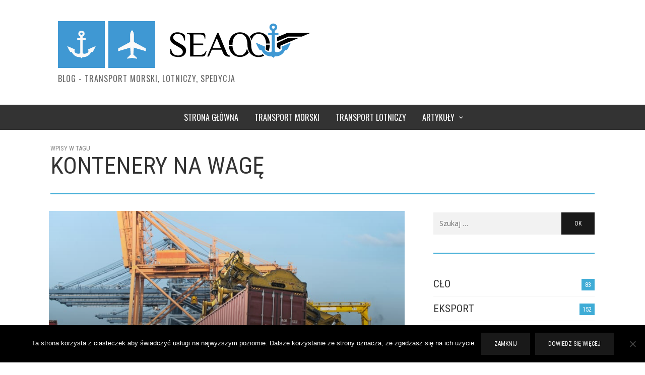

--- FILE ---
content_type: text/html; charset=UTF-8
request_url: https://www.seaoo.com/blog/tag/kontenery-na-wage/
body_size: 14195
content:
<!DOCTYPE html>
<html class="no-js"  itemscope itemtype="https://schema.org/CollectionPage"  lang="pl-PL">
	<head>
		<!-- Site Meta -->

<meta charset="UTF-8">

<link rel="pingback" href="https://www.seaoo.com/blog/xmlrpc.php">

<meta name="viewport" content="width=device-width,initial-scale=1.0,user-scalable=yes">

<!-- End Site Meta -->		
		<meta name='robots' content='index, follow, max-image-preview:large, max-snippet:-1, max-video-preview:-1' />
	<style>img:is([sizes="auto" i], [sizes^="auto," i]) { contain-intrinsic-size: 3000px 1500px }</style>
	
	<!-- This site is optimized with the Yoast SEO plugin v26.5 - https://yoast.com/wordpress/plugins/seo/ -->
	<title>Tag - kontenery na wagę - ✅ Seaoo.com | Blog</title>
	<meta name="description" content="Tag - kontenery na wagę - ✅ Seaoo.com | Blog" />
	<link rel="canonical" href="https://www.seaoo.com/blog/tag/kontenery-na-wage/" />
	<meta property="og:locale" content="pl_PL" />
	<meta property="og:type" content="article" />
	<meta property="og:title" content="Tag - kontenery na wagę - ✅ Seaoo.com | Blog" />
	<meta property="og:description" content="Tag - kontenery na wagę - ✅ Seaoo.com | Blog" />
	<meta property="og:url" content="https://www.seaoo.com/blog/tag/kontenery-na-wage/" />
	<meta property="og:site_name" content="✅ Seaoo.com | Blog" />
	<meta name="twitter:card" content="summary_large_image" />
	<meta name="twitter:site" content="@seaoocom" />
	<script type="application/ld+json" class="yoast-schema-graph">{"@context":"https://schema.org","@graph":[{"@type":"CollectionPage","@id":"https://www.seaoo.com/blog/tag/kontenery-na-wage/","url":"https://www.seaoo.com/blog/tag/kontenery-na-wage/","name":"Tag - kontenery na wagę - ✅ Seaoo.com | Blog","isPartOf":{"@id":"https://www.seaoo.com/blog/#website"},"primaryImageOfPage":{"@id":"https://www.seaoo.com/blog/tag/kontenery-na-wage/#primaryimage"},"image":{"@id":"https://www.seaoo.com/blog/tag/kontenery-na-wage/#primaryimage"},"thumbnailUrl":"https://www.seaoo.com/blog/wp-content/uploads/2016/06/blog_857.jpg","description":"Tag - kontenery na wagę - ✅ Seaoo.com | Blog","breadcrumb":{"@id":"https://www.seaoo.com/blog/tag/kontenery-na-wage/#breadcrumb"},"inLanguage":"pl-PL"},{"@type":"ImageObject","inLanguage":"pl-PL","@id":"https://www.seaoo.com/blog/tag/kontenery-na-wage/#primaryimage","url":"https://www.seaoo.com/blog/wp-content/uploads/2016/06/blog_857.jpg","contentUrl":"https://www.seaoo.com/blog/wp-content/uploads/2016/06/blog_857.jpg","width":800,"height":600,"caption":"Kontenery na wagę"},{"@type":"BreadcrumbList","@id":"https://www.seaoo.com/blog/tag/kontenery-na-wage/#breadcrumb","itemListElement":[{"@type":"ListItem","position":1,"name":"Strona główna","item":"https://www.seaoo.com/blog/"},{"@type":"ListItem","position":2,"name":"kontenery na wagę"}]},{"@type":"WebSite","@id":"https://www.seaoo.com/blog/#website","url":"https://www.seaoo.com/blog/","name":"Seaoo.com | Blog","description":"Blog - Transport morski, lotniczy, spedycja","potentialAction":[{"@type":"SearchAction","target":{"@type":"EntryPoint","urlTemplate":"https://www.seaoo.com/blog/?s={search_term_string}"},"query-input":{"@type":"PropertyValueSpecification","valueRequired":true,"valueName":"search_term_string"}}],"inLanguage":"pl-PL"}]}</script>
	<!-- / Yoast SEO plugin. -->



<script>
dataLayer = [[]];
</script>
<!-- Google Tag Manager -->
<script>(function(w,d,s,l,i){w[l]=w[l]||[];w[l].push({'gtm.start':
new Date().getTime(),event:'gtm.js'});var f=d.getElementsByTagName(s)[0],
j=d.createElement(s),dl=l!='dataLayer'?'&l='+l:'';j.async=true;j.src=
'https://www.googletagmanager.com/gtm.js?id='+i+dl;f.parentNode.insertBefore(j,f);
})(window,document,'script','dataLayer','GTM-M3BBFSW');</script>
<!-- End Google Tag Manager --><link rel='dns-prefetch' href='//www.seaoo.com' />
<link rel='dns-prefetch' href='//fonts.googleapis.com' />
<link rel="alternate" type="application/rss+xml" title="✅  Seaoo.com | Blog &raquo; Kanał z wpisami" href="https://www.seaoo.com/blog/feed/" />
<link rel="alternate" type="application/rss+xml" title="✅  Seaoo.com | Blog &raquo; Kanał z komentarzami" href="https://www.seaoo.com/blog/comments/feed/" />
<link rel="alternate" type="application/rss+xml" title="✅  Seaoo.com | Blog &raquo; Kanał z wpisami otagowanymi jako kontenery na wagę" href="https://www.seaoo.com/blog/tag/kontenery-na-wage/feed/" />
<script type="text/javascript">
/* <![CDATA[ */
window._wpemojiSettings = {"baseUrl":"https:\/\/s.w.org\/images\/core\/emoji\/16.0.1\/72x72\/","ext":".png","svgUrl":"https:\/\/s.w.org\/images\/core\/emoji\/16.0.1\/svg\/","svgExt":".svg","source":{"concatemoji":"https:\/\/www.seaoo.com\/blog\/wp-includes\/js\/wp-emoji-release.min.js?ver=6.8.3"}};
/*! This file is auto-generated */
!function(s,n){var o,i,e;function c(e){try{var t={supportTests:e,timestamp:(new Date).valueOf()};sessionStorage.setItem(o,JSON.stringify(t))}catch(e){}}function p(e,t,n){e.clearRect(0,0,e.canvas.width,e.canvas.height),e.fillText(t,0,0);var t=new Uint32Array(e.getImageData(0,0,e.canvas.width,e.canvas.height).data),a=(e.clearRect(0,0,e.canvas.width,e.canvas.height),e.fillText(n,0,0),new Uint32Array(e.getImageData(0,0,e.canvas.width,e.canvas.height).data));return t.every(function(e,t){return e===a[t]})}function u(e,t){e.clearRect(0,0,e.canvas.width,e.canvas.height),e.fillText(t,0,0);for(var n=e.getImageData(16,16,1,1),a=0;a<n.data.length;a++)if(0!==n.data[a])return!1;return!0}function f(e,t,n,a){switch(t){case"flag":return n(e,"\ud83c\udff3\ufe0f\u200d\u26a7\ufe0f","\ud83c\udff3\ufe0f\u200b\u26a7\ufe0f")?!1:!n(e,"\ud83c\udde8\ud83c\uddf6","\ud83c\udde8\u200b\ud83c\uddf6")&&!n(e,"\ud83c\udff4\udb40\udc67\udb40\udc62\udb40\udc65\udb40\udc6e\udb40\udc67\udb40\udc7f","\ud83c\udff4\u200b\udb40\udc67\u200b\udb40\udc62\u200b\udb40\udc65\u200b\udb40\udc6e\u200b\udb40\udc67\u200b\udb40\udc7f");case"emoji":return!a(e,"\ud83e\udedf")}return!1}function g(e,t,n,a){var r="undefined"!=typeof WorkerGlobalScope&&self instanceof WorkerGlobalScope?new OffscreenCanvas(300,150):s.createElement("canvas"),o=r.getContext("2d",{willReadFrequently:!0}),i=(o.textBaseline="top",o.font="600 32px Arial",{});return e.forEach(function(e){i[e]=t(o,e,n,a)}),i}function t(e){var t=s.createElement("script");t.src=e,t.defer=!0,s.head.appendChild(t)}"undefined"!=typeof Promise&&(o="wpEmojiSettingsSupports",i=["flag","emoji"],n.supports={everything:!0,everythingExceptFlag:!0},e=new Promise(function(e){s.addEventListener("DOMContentLoaded",e,{once:!0})}),new Promise(function(t){var n=function(){try{var e=JSON.parse(sessionStorage.getItem(o));if("object"==typeof e&&"number"==typeof e.timestamp&&(new Date).valueOf()<e.timestamp+604800&&"object"==typeof e.supportTests)return e.supportTests}catch(e){}return null}();if(!n){if("undefined"!=typeof Worker&&"undefined"!=typeof OffscreenCanvas&&"undefined"!=typeof URL&&URL.createObjectURL&&"undefined"!=typeof Blob)try{var e="postMessage("+g.toString()+"("+[JSON.stringify(i),f.toString(),p.toString(),u.toString()].join(",")+"));",a=new Blob([e],{type:"text/javascript"}),r=new Worker(URL.createObjectURL(a),{name:"wpTestEmojiSupports"});return void(r.onmessage=function(e){c(n=e.data),r.terminate(),t(n)})}catch(e){}c(n=g(i,f,p,u))}t(n)}).then(function(e){for(var t in e)n.supports[t]=e[t],n.supports.everything=n.supports.everything&&n.supports[t],"flag"!==t&&(n.supports.everythingExceptFlag=n.supports.everythingExceptFlag&&n.supports[t]);n.supports.everythingExceptFlag=n.supports.everythingExceptFlag&&!n.supports.flag,n.DOMReady=!1,n.readyCallback=function(){n.DOMReady=!0}}).then(function(){return e}).then(function(){var e;n.supports.everything||(n.readyCallback(),(e=n.source||{}).concatemoji?t(e.concatemoji):e.wpemoji&&e.twemoji&&(t(e.twemoji),t(e.wpemoji)))}))}((window,document),window._wpemojiSettings);
/* ]]> */
</script>
<link rel='stylesheet' id='sgr_main-css' href='https://www.seaoo.com/blog/wp-content/plugins/simple-google-recaptcha/sgr.css?ver=1598602581' type='text/css' media='all' />
<style id='wp-emoji-styles-inline-css' type='text/css'>

	img.wp-smiley, img.emoji {
		display: inline !important;
		border: none !important;
		box-shadow: none !important;
		height: 1em !important;
		width: 1em !important;
		margin: 0 0.07em !important;
		vertical-align: -0.1em !important;
		background: none !important;
		padding: 0 !important;
	}
</style>
<link rel='stylesheet' id='wp-block-library-css' href='https://www.seaoo.com/blog/wp-includes/css/dist/block-library/style.min.css?ver=6.8.3' type='text/css' media='all' />
<style id='classic-theme-styles-inline-css' type='text/css'>
/*! This file is auto-generated */
.wp-block-button__link{color:#fff;background-color:#32373c;border-radius:9999px;box-shadow:none;text-decoration:none;padding:calc(.667em + 2px) calc(1.333em + 2px);font-size:1.125em}.wp-block-file__button{background:#32373c;color:#fff;text-decoration:none}
</style>
<style id='global-styles-inline-css' type='text/css'>
:root{--wp--preset--aspect-ratio--square: 1;--wp--preset--aspect-ratio--4-3: 4/3;--wp--preset--aspect-ratio--3-4: 3/4;--wp--preset--aspect-ratio--3-2: 3/2;--wp--preset--aspect-ratio--2-3: 2/3;--wp--preset--aspect-ratio--16-9: 16/9;--wp--preset--aspect-ratio--9-16: 9/16;--wp--preset--color--black: #000000;--wp--preset--color--cyan-bluish-gray: #abb8c3;--wp--preset--color--white: #ffffff;--wp--preset--color--pale-pink: #f78da7;--wp--preset--color--vivid-red: #cf2e2e;--wp--preset--color--luminous-vivid-orange: #ff6900;--wp--preset--color--luminous-vivid-amber: #fcb900;--wp--preset--color--light-green-cyan: #7bdcb5;--wp--preset--color--vivid-green-cyan: #00d084;--wp--preset--color--pale-cyan-blue: #8ed1fc;--wp--preset--color--vivid-cyan-blue: #0693e3;--wp--preset--color--vivid-purple: #9b51e0;--wp--preset--gradient--vivid-cyan-blue-to-vivid-purple: linear-gradient(135deg,rgba(6,147,227,1) 0%,rgb(155,81,224) 100%);--wp--preset--gradient--light-green-cyan-to-vivid-green-cyan: linear-gradient(135deg,rgb(122,220,180) 0%,rgb(0,208,130) 100%);--wp--preset--gradient--luminous-vivid-amber-to-luminous-vivid-orange: linear-gradient(135deg,rgba(252,185,0,1) 0%,rgba(255,105,0,1) 100%);--wp--preset--gradient--luminous-vivid-orange-to-vivid-red: linear-gradient(135deg,rgba(255,105,0,1) 0%,rgb(207,46,46) 100%);--wp--preset--gradient--very-light-gray-to-cyan-bluish-gray: linear-gradient(135deg,rgb(238,238,238) 0%,rgb(169,184,195) 100%);--wp--preset--gradient--cool-to-warm-spectrum: linear-gradient(135deg,rgb(74,234,220) 0%,rgb(151,120,209) 20%,rgb(207,42,186) 40%,rgb(238,44,130) 60%,rgb(251,105,98) 80%,rgb(254,248,76) 100%);--wp--preset--gradient--blush-light-purple: linear-gradient(135deg,rgb(255,206,236) 0%,rgb(152,150,240) 100%);--wp--preset--gradient--blush-bordeaux: linear-gradient(135deg,rgb(254,205,165) 0%,rgb(254,45,45) 50%,rgb(107,0,62) 100%);--wp--preset--gradient--luminous-dusk: linear-gradient(135deg,rgb(255,203,112) 0%,rgb(199,81,192) 50%,rgb(65,88,208) 100%);--wp--preset--gradient--pale-ocean: linear-gradient(135deg,rgb(255,245,203) 0%,rgb(182,227,212) 50%,rgb(51,167,181) 100%);--wp--preset--gradient--electric-grass: linear-gradient(135deg,rgb(202,248,128) 0%,rgb(113,206,126) 100%);--wp--preset--gradient--midnight: linear-gradient(135deg,rgb(2,3,129) 0%,rgb(40,116,252) 100%);--wp--preset--font-size--small: 13px;--wp--preset--font-size--medium: 20px;--wp--preset--font-size--large: 36px;--wp--preset--font-size--x-large: 42px;--wp--preset--spacing--20: 0.44rem;--wp--preset--spacing--30: 0.67rem;--wp--preset--spacing--40: 1rem;--wp--preset--spacing--50: 1.5rem;--wp--preset--spacing--60: 2.25rem;--wp--preset--spacing--70: 3.38rem;--wp--preset--spacing--80: 5.06rem;--wp--preset--shadow--natural: 6px 6px 9px rgba(0, 0, 0, 0.2);--wp--preset--shadow--deep: 12px 12px 50px rgba(0, 0, 0, 0.4);--wp--preset--shadow--sharp: 6px 6px 0px rgba(0, 0, 0, 0.2);--wp--preset--shadow--outlined: 6px 6px 0px -3px rgba(255, 255, 255, 1), 6px 6px rgba(0, 0, 0, 1);--wp--preset--shadow--crisp: 6px 6px 0px rgba(0, 0, 0, 1);}:where(.is-layout-flex){gap: 0.5em;}:where(.is-layout-grid){gap: 0.5em;}body .is-layout-flex{display: flex;}.is-layout-flex{flex-wrap: wrap;align-items: center;}.is-layout-flex > :is(*, div){margin: 0;}body .is-layout-grid{display: grid;}.is-layout-grid > :is(*, div){margin: 0;}:where(.wp-block-columns.is-layout-flex){gap: 2em;}:where(.wp-block-columns.is-layout-grid){gap: 2em;}:where(.wp-block-post-template.is-layout-flex){gap: 1.25em;}:where(.wp-block-post-template.is-layout-grid){gap: 1.25em;}.has-black-color{color: var(--wp--preset--color--black) !important;}.has-cyan-bluish-gray-color{color: var(--wp--preset--color--cyan-bluish-gray) !important;}.has-white-color{color: var(--wp--preset--color--white) !important;}.has-pale-pink-color{color: var(--wp--preset--color--pale-pink) !important;}.has-vivid-red-color{color: var(--wp--preset--color--vivid-red) !important;}.has-luminous-vivid-orange-color{color: var(--wp--preset--color--luminous-vivid-orange) !important;}.has-luminous-vivid-amber-color{color: var(--wp--preset--color--luminous-vivid-amber) !important;}.has-light-green-cyan-color{color: var(--wp--preset--color--light-green-cyan) !important;}.has-vivid-green-cyan-color{color: var(--wp--preset--color--vivid-green-cyan) !important;}.has-pale-cyan-blue-color{color: var(--wp--preset--color--pale-cyan-blue) !important;}.has-vivid-cyan-blue-color{color: var(--wp--preset--color--vivid-cyan-blue) !important;}.has-vivid-purple-color{color: var(--wp--preset--color--vivid-purple) !important;}.has-black-background-color{background-color: var(--wp--preset--color--black) !important;}.has-cyan-bluish-gray-background-color{background-color: var(--wp--preset--color--cyan-bluish-gray) !important;}.has-white-background-color{background-color: var(--wp--preset--color--white) !important;}.has-pale-pink-background-color{background-color: var(--wp--preset--color--pale-pink) !important;}.has-vivid-red-background-color{background-color: var(--wp--preset--color--vivid-red) !important;}.has-luminous-vivid-orange-background-color{background-color: var(--wp--preset--color--luminous-vivid-orange) !important;}.has-luminous-vivid-amber-background-color{background-color: var(--wp--preset--color--luminous-vivid-amber) !important;}.has-light-green-cyan-background-color{background-color: var(--wp--preset--color--light-green-cyan) !important;}.has-vivid-green-cyan-background-color{background-color: var(--wp--preset--color--vivid-green-cyan) !important;}.has-pale-cyan-blue-background-color{background-color: var(--wp--preset--color--pale-cyan-blue) !important;}.has-vivid-cyan-blue-background-color{background-color: var(--wp--preset--color--vivid-cyan-blue) !important;}.has-vivid-purple-background-color{background-color: var(--wp--preset--color--vivid-purple) !important;}.has-black-border-color{border-color: var(--wp--preset--color--black) !important;}.has-cyan-bluish-gray-border-color{border-color: var(--wp--preset--color--cyan-bluish-gray) !important;}.has-white-border-color{border-color: var(--wp--preset--color--white) !important;}.has-pale-pink-border-color{border-color: var(--wp--preset--color--pale-pink) !important;}.has-vivid-red-border-color{border-color: var(--wp--preset--color--vivid-red) !important;}.has-luminous-vivid-orange-border-color{border-color: var(--wp--preset--color--luminous-vivid-orange) !important;}.has-luminous-vivid-amber-border-color{border-color: var(--wp--preset--color--luminous-vivid-amber) !important;}.has-light-green-cyan-border-color{border-color: var(--wp--preset--color--light-green-cyan) !important;}.has-vivid-green-cyan-border-color{border-color: var(--wp--preset--color--vivid-green-cyan) !important;}.has-pale-cyan-blue-border-color{border-color: var(--wp--preset--color--pale-cyan-blue) !important;}.has-vivid-cyan-blue-border-color{border-color: var(--wp--preset--color--vivid-cyan-blue) !important;}.has-vivid-purple-border-color{border-color: var(--wp--preset--color--vivid-purple) !important;}.has-vivid-cyan-blue-to-vivid-purple-gradient-background{background: var(--wp--preset--gradient--vivid-cyan-blue-to-vivid-purple) !important;}.has-light-green-cyan-to-vivid-green-cyan-gradient-background{background: var(--wp--preset--gradient--light-green-cyan-to-vivid-green-cyan) !important;}.has-luminous-vivid-amber-to-luminous-vivid-orange-gradient-background{background: var(--wp--preset--gradient--luminous-vivid-amber-to-luminous-vivid-orange) !important;}.has-luminous-vivid-orange-to-vivid-red-gradient-background{background: var(--wp--preset--gradient--luminous-vivid-orange-to-vivid-red) !important;}.has-very-light-gray-to-cyan-bluish-gray-gradient-background{background: var(--wp--preset--gradient--very-light-gray-to-cyan-bluish-gray) !important;}.has-cool-to-warm-spectrum-gradient-background{background: var(--wp--preset--gradient--cool-to-warm-spectrum) !important;}.has-blush-light-purple-gradient-background{background: var(--wp--preset--gradient--blush-light-purple) !important;}.has-blush-bordeaux-gradient-background{background: var(--wp--preset--gradient--blush-bordeaux) !important;}.has-luminous-dusk-gradient-background{background: var(--wp--preset--gradient--luminous-dusk) !important;}.has-pale-ocean-gradient-background{background: var(--wp--preset--gradient--pale-ocean) !important;}.has-electric-grass-gradient-background{background: var(--wp--preset--gradient--electric-grass) !important;}.has-midnight-gradient-background{background: var(--wp--preset--gradient--midnight) !important;}.has-small-font-size{font-size: var(--wp--preset--font-size--small) !important;}.has-medium-font-size{font-size: var(--wp--preset--font-size--medium) !important;}.has-large-font-size{font-size: var(--wp--preset--font-size--large) !important;}.has-x-large-font-size{font-size: var(--wp--preset--font-size--x-large) !important;}
:where(.wp-block-post-template.is-layout-flex){gap: 1.25em;}:where(.wp-block-post-template.is-layout-grid){gap: 1.25em;}
:where(.wp-block-columns.is-layout-flex){gap: 2em;}:where(.wp-block-columns.is-layout-grid){gap: 2em;}
:root :where(.wp-block-pullquote){font-size: 1.5em;line-height: 1.6;}
</style>
<link rel='stylesheet' id='bbp-default-css' href='https://www.seaoo.com/blog/wp-content/plugins/bbpress/templates/default/css/bbpress.min.css?ver=2.6.14' type='text/css' media='all' />
<link rel='stylesheet' id='cookie-notice-front-css' href='https://www.seaoo.com/blog/wp-content/plugins/cookie-notice/css/front.min.css?ver=2.5.10' type='text/css' media='all' />
<link rel='stylesheet' id='ppress-frontend-css' href='https://www.seaoo.com/blog/wp-content/plugins/wp-user-avatar/assets/css/frontend.min.css?ver=4.16.7' type='text/css' media='all' />
<link rel='stylesheet' id='ppress-flatpickr-css' href='https://www.seaoo.com/blog/wp-content/plugins/wp-user-avatar/assets/flatpickr/flatpickr.min.css?ver=4.16.7' type='text/css' media='all' />
<link rel='stylesheet' id='ppress-select2-css' href='https://www.seaoo.com/blog/wp-content/plugins/wp-user-avatar/assets/select2/select2.min.css?ver=6.8.3' type='text/css' media='all' />
<link rel='stylesheet' id='hashone-parent-style-css' href='https://www.seaoo.com/blog/wp-content/themes/presso-child/style.css?ver=6.8.3' type='text/css' media='all' />
<link rel='stylesheet' id='social-icon-css' href='https://www.seaoo.com/blog/wp-content/themes/presso/font-icons/social-icons/css/zocial.css?ver=6.8.3' type='text/css' media='all' />
<link rel='stylesheet' id='entypo-icon-css' href='https://www.seaoo.com/blog/wp-content/themes/presso/font-icons/entypo/css/entypo.css?ver=6.8.3' type='text/css' media='all' />
<link rel='stylesheet' id='awesome-icon-css' href='https://www.seaoo.com/blog/wp-content/themes/presso/font-icons/awesome/css/awesome.css?ver=6.8.3' type='text/css' media='all' />
<link rel='stylesheet' id='slick-css' href='https://www.seaoo.com/blog/wp-content/themes/presso/js/slick/slick.css?ver=6.8.3' type='text/css' media='all' />
<link rel='stylesheet' id='slick-theme-css' href='https://www.seaoo.com/blog/wp-content/themes/presso/js/slick/slick-theme.css?ver=6.8.3' type='text/css' media='all' />
<link rel='stylesheet' id='presso-css-theme-css' href='https://www.seaoo.com/blog/wp-content/themes/presso/style.css?ver=3.3.5' type='text/css' media='all' />
<style id='presso-css-theme-inline-css' type='text/css'>

		/* Color */
		.vw-hamburger-icon, .vw-hamburger-icon::before, .vw-hamburger-icon::after {
			background-color: #191919;
		}

		.vw-menu-main .main-menu-link span:before {
			background-color: #ffffff;
		}



		/* Header Font Family */

		.vw-title-area__post-meta,
		.vw-header-font-family,
		.vw-about-author__tagline,
		#wp-calendar thead,
		#wp-calendar tfoot,
		.vw-menu-main .sub-menu-link > span,
		.vw-menu-top,
		.vw-post-box__meta,
		.vw-pagination,
		.vw-page-links,
		.vw-categories,
		.vw-post-meta,
		.vw-category-list__count,
		nav.woocommerce-pagination {
			font-family: Roboto Condensed;
		}

		
		.button, input[type="button"], input[type="reset"], input[type="submit"], .vw-button,
		.woocommerce a.button, .woocommerce button.button, .woocommerce input.button, .woocommerce #respond input#submit,
		.woocommerce-page a.button, .woocommerce-page button.button, .woocommerce-page input.button, .woocommerce-page #respond input#submit,
		.widget_tag_cloud a,
		.vw-tagline,
		.vw-review__item-title,
		.vw-review__total,
		.vw-super-title,
		.vw-social-counter__count,
		.vw-tab-title,
		.wc-tabs {
			font-family: Roboto Condensed;
			font-weight: ;
						font-style: ;
						letter-spacing: 0px;
			text-transform: uppercase;
		}


		/* Font size */
		@media (min-width: 992px) {
			.vw-about-author__name,
			.vw-related-posts__title,
			.vw-our-picks-posts__title,
			.vw-post-comments-title,
			.vw-comments-title {
		        font-size: 36px;
		    }
		}



		/* Border */
		body hr,
		body .widget + .widget,
		body .vw-main-post:not(:last-child), body .vw-about-author:not(:last-child), body .vw-related-posts:not(:last-child), body .vw-our-picks-posts:not(:last-child), body .vw-post-navigation:not(:last-child), body .vw-comments-area:not(:last-child), body .vw-post-footer-section-custom:not(:last-child) {
			border-color: #3facd6;
			border-width: 2px;

					}

		body .vw-pagination,
		body .vwspc-section-post-box:not(:first-child) .vwspc-section-content > :first-child, body .vwspc-section-post-box-sidebar:not(:first-child) .vwspc-section-content > :first-child, body .vwspc-section-2-sidebars-section .widget:first-child, body .vwspc-section-3-sidebars-section .widget:first-child, body .vwspc-section-custom-section:not(:first-child) .vwspc-section-content > :first-child, body .vwspc-section:not(:first-child) body .vwspc-section-sidebar .widget:first-child {
			border-color: #3facd6;
			border-width: 2px;

					}

		/* Mobile Logo */
		@media (max-width: 767px) {
			div.vw-header__logo {
				padding-top: 25px;
				padding-bottom: 25px;
				padding-left: 0;
				padding-right: 0;
			}
		}

		/* Accent */

		.vw-post-content a {
		  color: #3facd6;
		}

		/* Accent - Auto generated */
		.vw-footer-sidebar .widget-title, .vw-menu-mobile .menu-link:hover, .vw-404-box__hero-title, .vw-accordion .ui-state-hover span, .vw-404-text {
  color: #3facd6; }

.vw-post-content th, .vw-comment__content th, .no-touch button:hover, .no-touch input[type="button"]:hover, .no-touch input[type="reset"]:hover, .no-touch input[type="submit"]:hover, .no-touch .woocommerce a.button:hover, .no-touch .woocommerce button.button:hover, .no-touch .woocommerce input.button:hover, .no-touch .woocommerce #respond input#submit:hover, .no-touch .woocommerce-page a.button:hover, .no-touch .woocommerce-page button.button:hover, .no-touch .woocommerce-page input.button:hover, .no-touch .woocommerce-page #respond input#submit:hover, .no-touch .vw-button:hover, .vw-button--accent, .no-touch .vw-button--outline.vw-button:hover, .vw-top-bar .vw-social-icon:hover, .vw-title-area__nav-button:hover, .vw-menu-top .menu-item:hover, .vw-menu-main .menu-item:hover, .vw-menu-top .main-menu-link:hover, .vw-menu-main .main-menu-link:hover, .vw-pagination__links .page-numbers.current, .vw-post-box--block-d .vw-post-views, .vw-post-box--slide-1:hover .vw-post-box__read-more, .vw-categories a, .vw-page-links > span:not(:first-child), .vw-scroll-to-top, .vw-content-slider .slick-prev, .vw-content-slider .slick-next, .vw-dropcap-circle, .vw-dropcap-box, .vw-review--points .vw-review__item-score-bar, .vw-review--percentage .vw-review__item-score-bar, .vw-review-summary, .sk-folding-cube .sk-cube:before, #wp-calendar tbody td:hover, .widget_product_tag_cloud .tagcloud a:hover, .widget_tag_cloud .tagcloud a:hover, .vw-category-list__count, .widget #sb_instagram .sbi_follow_btn a {
  background-color: #3facd6; }
.vw-footer-sidebar .widget-title, .vw-menu-mobile .menu-link:hover, .vw-404-box__hero-title, .vw-accordion .ui-state-hover span, .vw-404-text {
		color: #3facd6; }

		.vw-post-content th, .vw-comment__content th, .no-touch button:hover, .no-touch input[type="button"]:hover, .no-touch input[type="reset"]:hover, .no-touch input[type="submit"]:hover, .no-touch .woocommerce a.button:hover, .no-touch .woocommerce button.button:hover, .no-touch .woocommerce input.button:hover, .no-touch .woocommerce #respond input#submit:hover, .no-touch .woocommerce-page a.button:hover, .no-touch .woocommerce-page button.button:hover, .no-touch .woocommerce-page input.button:hover, .no-touch .woocommerce-page #respond input#submit:hover, .no-touch .vw-button:hover, .vw-button--accent, .no-touch .vw-button--outline.vw-button:hover, .vw-top-bar .vw-social-icon:hover, .vw-title-area__nav-button:hover, .vw-menu-top .menu-item:hover, .vw-menu-main .menu-item:hover, .vw-menu-top .main-menu-link:hover, .vw-menu-main .main-menu-link:hover, .vw-pagination__links .page-numbers.current, .vw-post-box--block-d .vw-post-views, .vw-post-box--slide-1:hover .vw-post-box__read-more, .vw-categories a, .vw-page-links > span:not(:first-child), .vw-scroll-to-top, .vw-content-slider .slick-prev, .vw-content-slider .slick-next, .vw-dropcap-circle, .vw-dropcap-box, .vw-review--points .vw-review__item-score-bar, .vw-review--percentage .vw-review__item-score-bar, .vw-review-summary, .sk-folding-cube .sk-cube:before, #wp-calendar tbody td:hover, .widget_product_tag_cloud .tagcloud a:hover, .widget_tag_cloud .tagcloud a:hover, .vw-category-list__count, .widget #sb_instagram .sbi_follow_btn a {
		background-color: #3facd6; }

		
		
</style>
<link rel='stylesheet' id='presso-child-theme-css' href='https://www.seaoo.com/blog/wp-content/themes/presso-child/style.css?ver=3.3.5' type='text/css' media='all' />
<link rel='stylesheet' id='redux-google-fonts-presso_options-css' href='https://fonts.googleapis.com/css?family=Roboto+Condensed%3A300%2C400%2C700%2C300italic%2C400italic%2C700italic%7COpen+Sans%3A300%2C400%2C600%2C700%2C800%2C300italic%2C400italic%2C600italic%2C700italic%2C800italic%7COswald%3A200%2C300%2C400%2C500%2C600%2C700&#038;subset=latin-ext&#038;ver=1557833731' type='text/css' media='all' />
<script type="text/javascript" id="sgr_main-js-extra">
/* <![CDATA[ */
var sgr_main = {"sgr_site_key":"6LekHDUUAAAAAJuHMCcJyzVvpmhTpjPMcL2vUwHu"};
/* ]]> */
</script>
<script type="text/javascript" src="https://www.seaoo.com/blog/wp-content/plugins/simple-google-recaptcha/sgr.js?ver=1598602581" id="sgr_main-js"></script>
<script type="text/javascript" id="cookie-notice-front-js-before">
/* <![CDATA[ */
var cnArgs = {"ajaxUrl":"https:\/\/www.seaoo.com\/blog\/wp-admin\/admin-ajax.php","nonce":"fbe6c8b04f","hideEffect":"fade","position":"bottom","onScroll":false,"onScrollOffset":100,"onClick":false,"cookieName":"cookie_notice_accepted","cookieTime":31536000,"cookieTimeRejected":2592000,"globalCookie":false,"redirection":false,"cache":true,"revokeCookies":false,"revokeCookiesOpt":"automatic"};
/* ]]> */
</script>
<script type="text/javascript" src="https://www.seaoo.com/blog/wp-content/plugins/cookie-notice/js/front.min.js?ver=2.5.10" id="cookie-notice-front-js"></script>
<script type="text/javascript" src="https://www.seaoo.com/blog/wp-includes/js/jquery/jquery.min.js?ver=3.7.1" id="jquery-core-js"></script>
<script type="text/javascript" src="https://www.seaoo.com/blog/wp-includes/js/jquery/jquery-migrate.min.js?ver=3.4.1" id="jquery-migrate-js"></script>
<script type="text/javascript" src="https://www.seaoo.com/blog/wp-content/plugins/wp-user-avatar/assets/flatpickr/flatpickr.min.js?ver=4.16.7" id="ppress-flatpickr-js"></script>
<script type="text/javascript" src="https://www.seaoo.com/blog/wp-content/plugins/wp-user-avatar/assets/select2/select2.min.js?ver=4.16.7" id="ppress-select2-js"></script>
<link rel="https://api.w.org/" href="https://www.seaoo.com/blog/wp-json/" /><link rel="alternate" title="JSON" type="application/json" href="https://www.seaoo.com/blog/wp-json/wp/v2/tags/1951" /><link rel="EditURI" type="application/rsd+xml" title="RSD" href="https://www.seaoo.com/blog/xmlrpc.php?rsd" />
<meta name="generator" content="WordPress 6.8.3" />
<link rel="alternate" hreflang="en" href="https://www.seaoo.com/blog/tag/kontenery-na-wage/" />
<link rel="alternate" hreflang="x-default" href="https://www.seaoo.com/blog/tag/kontenery-na-wage/" />		<style id="vw-custom-font" type="text/css">
						
					</style>
		<style type="text/css" title="dynamic-css" class="options-output">.vw-content-area{background-color:#ffffff;}h1, h2, h3, h4, h5, h6, .vw-header-font,#wp-calendar caption,.vw-accordion-header-text,.vw-review-item-title,.vw-previous-link-page, .vw-next-link-page,.vw-quote,blockquote,.vw-comment__author,.widget_shopping_cart_content .mini_cart_item a:nth-child(2),.vw-post-content .vw-post-box__link{font-family:"Roboto Condensed";text-transform:uppercase;letter-spacing:0px;font-weight:normal;font-style:normal;color:#333;}h1{font-size:36px;}h2{font-size:30px;}h3{font-size:24px;}h4{font-size:18px;}h5{font-size:14px;}h6{font-size:12px;}body,cite,.vw-quote-cite{font-family:"Open Sans";font-weight:400;font-style:normal;color:#666;font-size:14px;}.vw-top-bar{font-family:Oswald;letter-spacing:0px;font-weight:400;font-style:normal;font-size:17px;}.widget-title{font-family:Oswald;letter-spacing:1px;font-weight:400;font-style:normal;color:#333;font-size:33px;}body .vwspc-section-title{font-family:Oswald;letter-spacing:1px;font-weight:400;font-style:normal;color:#333;font-size:33px;}.vw-super-title{font-size:13px;}.vw-post-box .vw-post-box__meta{font-size:11px;}.vw-categories{font-size:11px;}.vw-header__logo{padding-top:42px;padding-right:30px;padding-bottom:42px;padding-left:15px;}.vw-site-header__floating{padding-top:11px;padding-bottom:11px;}.vw-header{background:#ffffff;}.vw-header,.vw-header .vw-instant-search i{color:#191919;}.vw-top-bar{background:#333333;}.vw-top-bar{color:#eeeeee;}.vw-menu-main .main-menu-link{font-family:Oswald;text-transform:uppercase;letter-spacing:0px;font-weight:400;font-style:normal;font-size:16px;}.vw-menu-main{background:#333333;}.vw-menu-main .main-menu-link{color:#ffffff;}.vw-menu-main .sub-menu-link{color:#2d2d2d;}.vw-menu-main .sub-menu-wrapper{background:#f7f7f7;}.vw-footer{background-color:#191919;}.vw-footer h1,.vw-footer h2,.vw-footer h3,.vw-footer h4,.vw-footer h5,.vw-footer h6{color:#ffffff;}.vw-footer .widget-title{color:#3facd6;}.vw-footer{color:#9a9a9a;}.vw-bottom-bar{background:#111111;}.vw-bottom-bar{color:#f7f7f7;}</style>	</head>
	<body id="site-top" class="archive tag tag-kontenery-na-wage tag-1951 wp-theme-presso wp-child-theme-presso-child cookies-not-set vw-site--full-width vw-enable-sticky-sidebar vw-disable-inview">

		<div class="vw-site">
			<div class="vw-header-area">
				
				<!-- Site Header : Left Aligned Logo -->
<header class="vw-header vw-header--left"  itemscope itemtype="https://schema.org/WPHeader" >
	
		<div class="vw-header__inner">

			<div class="vw-header__main-container vw-bar container">

				<div class="vw-header__logo vw-bar__placeholder vw-bar__placeholder--left">
					
					
<!-- Logo -->
<div class="vw-logo"  itemscope itemtype="https://schema.org/Organization" >
	
	<a class="vw-logo__link" href="https://www.seaoo.com/blog/"  itemprop="url" >

									<img class="vw-logo__mobile_image" src="https://www.seaoo.com/blog/wp-content/uploads/2019/04/new_blog_seaoo.png" srcset="https://www.seaoo.com/blog/wp-content/uploads/2019/04/new_blog_seaoo.png 2x" width="501" height="93" alt="✅  Seaoo.com | Blog"  itemprop="mobile_logo" >
			
			<img class="vw-logo__image" src="https://www.seaoo.com/blog/wp-content/uploads/2019/04/new_blog_seaoo.png" srcset="https://www.seaoo.com/blog/wp-content/uploads/2019/04/new_blog_seaoo.png 2x" width="501" height="93" alt="✅  Seaoo.com | Blog"  itemprop="logo" >

		
					<p class="vw-logo__tagline"  itemprop="description" >Blog - Transport morski, lotniczy, spedycja</p>
		
	</a>

</div>
<!-- End Logo -->
					<div class="vw-mobile-nav-button">
	<button class="hamburger hamburger--spin" type="button">
		<span class="hamburger-box">
			<span class="hamburger-inner"></span>
		</span>
	</button>
</div>					
				</div>


				
			</div>

			<div class="vw-header__main-menu vw-sticky-menu">
				<!-- Main Menu -->
<nav class="vw-menu-main"  itemscope itemtype="https://schema.org/SiteNavigationElement" >

	<ul id="menu-menu-1" class="vw-menu vw-menu-type-mega"><li id="menu-item-160" class="menu-item menu-item-type-custom menu-item-object-custom menu-item-160 menu-item-depth-0 main-menu-item vw-mega-item vw-mega-item--default"><a href="/blog" class=" menu-link main-menu-link"><span>Strona główna</span></a></li>
<li id="menu-item-170" class="menu-item menu-item-type-custom menu-item-object-custom menu-item-170 menu-item-depth-0 main-menu-item vw-mega-item vw-mega-item--default"><a href="/" class=" menu-link main-menu-link"><span>Transport morski</span></a></li>
<li id="menu-item-1756" class="menu-item menu-item-type-custom menu-item-object-custom menu-item-1756 menu-item-depth-0 main-menu-item vw-mega-item vw-mega-item--default"><a href="https://www.airoo.com" class=" menu-link main-menu-link"><span>Transport lotniczy</span></a></li>
<li id="menu-item-1782" class="menu-item menu-item-type-custom menu-item-object-custom menu-item-has-children menu-item-1782 menu-item-depth-0 main-menu-item vw-mega-item vw-mega-item--default"><a class=" menu-link main-menu-link"><span>Artykuły</span></a><div class="sub-menu-wrapper">
<ul class="sub-menu">
	<li id="menu-item-1791" class="menu-item menu-item-type-taxonomy menu-item-object-category menu-item-1791 menu-item-depth-1 sub-menu-item"><a href="https://www.seaoo.com/blog/transport-lotniczy/" class=" menu-link sub-menu-link"><span>Transport lotniczy</span></a></li>
	<li id="menu-item-1784" class="menu-item menu-item-type-taxonomy menu-item-object-category menu-item-1784 menu-item-depth-1 sub-menu-item"><a href="https://www.seaoo.com/blog/handel-zagraniczny/" class=" menu-link sub-menu-link"><span>Handel zagraniczny</span></a></li>
	<li id="menu-item-1785" class="menu-item menu-item-type-taxonomy menu-item-object-category menu-item-1785 menu-item-depth-1 sub-menu-item"><a href="https://www.seaoo.com/blog/import/" class=" menu-link sub-menu-link"><span>Import</span></a></li>
	<li id="menu-item-1786" class="menu-item menu-item-type-taxonomy menu-item-object-category menu-item-1786 menu-item-depth-1 sub-menu-item"><a href="https://www.seaoo.com/blog/incoterms/" class=" menu-link sub-menu-link"><span>Incoterms</span></a></li>
	<li id="menu-item-1787" class="menu-item menu-item-type-taxonomy menu-item-object-category menu-item-1787 menu-item-depth-1 sub-menu-item"><a href="https://www.seaoo.com/blog/porty-na-swiecie/" class=" menu-link sub-menu-link"><span>Porty morskie</span></a></li>
	<li id="menu-item-1788" class="menu-item menu-item-type-taxonomy menu-item-object-category menu-item-1788 menu-item-depth-1 sub-menu-item"><a href="https://www.seaoo.com/blog/slownik-spedytora/" class=" menu-link sub-menu-link"><span>Słownik spedytora</span></a></li>
	<li id="menu-item-1789" class="menu-item menu-item-type-taxonomy menu-item-object-category menu-item-1789 menu-item-depth-1 sub-menu-item"><a href="https://www.seaoo.com/blog/z-kraju/" class=" menu-link sub-menu-link"><span>Z kraju</span></a></li>
	<li id="menu-item-1790" class="menu-item menu-item-type-taxonomy menu-item-object-category menu-item-1790 menu-item-depth-1 sub-menu-item"><a href="https://www.seaoo.com/blog/ze-swiata/" class=" menu-link sub-menu-link"><span>Ze świata</span></a></li>
</ul>
</div>
</li>
 </ul>			
</nav>
<!-- End Main Menu -->			</div>

		</div>

</header>
<!-- End Site Header -->			</div>
			
			
<section class="vw-content-area vw-content-area--right-sidebar">
	<div class="container">

		<div class="row"><div style="height:30px;"></div>
			<div class="col-sm-12">
				<div class="vw-archive-large-featured-area">
					<header class="vw-post-header">

						<div class="vw-super-title">
							Wpisy w tagu						</div>

						<h1 class="vw-post-title"  itemprop="headline" >kontenery na wagę</h1>
						
						
						<hr>

					</header>

									</div>
			</div>
		</div>

		<div class="row">

			<main class="vw-content-main" role="main"  itemprop="mainContentOfPage" >

				
					
<div class="vw-loop vw-loop--block-e vw-loop--block-e-2">

	<div class="vw-flex-grid vw-flex-grid--sm-2 vw-flex-grid--small-gap">

		
			<div class="vw-flex-grid__item" data-slugs="eksport transport-morski">
				<div class="vw-post-box vw-post-box--full vw-post-box--full-2 post-9491 post type-post status-publish format-standard has-post-thumbnail hentry category-eksport category-transport-morski tag-eksport tag-kontenery tag-kontenery-na-wage tag-konwencja-solas tag-spedycja-morska tag-transport-morski tag-wazenie tag-wazenie-kontenerow"  itemscope itemtype="https://schema.org/Article" >

	<div class="vw-post-box__background" style="background-image: url( https://www.seaoo.com/blog/wp-content/uploads/2016/06/blog_857.jpg );"></div>

	<div class="vw-post-box__inner">
		<div class="vw-post-box__content">

			<div class="vw-categories"><a class=" vw-cat-id-5" href="https://www.seaoo.com/blog/eksport/" title="Wyświetl wszystkie posty w Eksport" rel="category">Eksport</a><a class=" vw-cat-id-5 vw-cat-id-4" href="https://www.seaoo.com/blog/transport-morski/" title="Wyświetl wszystkie posty w Transport morski" rel="category">Transport morski</a></div>			
			<h3 class="vw-post-box__title"  itemprop="headline" >
				Kontenery na wagę			</h3>

			<div class="vw-post-box__meta">
				<span class="vw-post-date updated"><time  itemprop="datePublished"  datetime="2016-06-24T09:55:49+02:00">24 czerwca 2016</time></span>			</div>

			<a class="vw-post-box__link" href="https://www.seaoo.com/blog/kontenery-na-wage/"></a>

		</div>
	</div>

	<a class="vw-post-box__link" href="https://www.seaoo.com/blog/kontenery-na-wage/"  itemprop="url" ></a>

	<meta itemprop="datePublished" content="2016-06-24T09:55:49+02:00"/><meta itemprop="dateModified" content="2020-01-10T12:10:12+01:00"/><meta itemprop="author" content="Paweł Rogalski"/><meta itemprop="interactionCount" content="UserComments:0"/>		<div itemprop="publisher" itemscope itemtype="https://schema.org/Organization">
									<div itemprop="logo" itemscope itemtype="https://schema.org/ImageObject">
				<meta itemprop="url" content="https://www.seaoo.com/blog/wp-content/uploads/2019/04/new_blog_seaoo.png">
				<meta itemprop="width" content="501">
				<meta itemprop="height" content="93">
			</div>
						<meta itemprop="name" content="✅  Seaoo.com | Blog">
		</div>
					<div itemprop='image' itemscope='itemscope' itemtype='https://schema.org/ImageObject'>
				<meta itemprop='url' content='https://www.seaoo.com/blog/wp-content/uploads/2016/06/blog_857.jpg'/>
				<meta itemprop='width' content='800'/>
				<meta itemprop='height' content='600'/>
			</div>
				
</div>			</div>
			
		
	</div>
	
</div>
					
				
			</main>

			
	<aside class="vw-content-sidebar"  itemscope itemtype="https://schema.org/WPSideBar" >
		
		<meta itemprop="name" content="Sidebar"/>
		<div class="vw-sticky-sidebar theiaStickySidebar"><div id="search-2" class="widget widget_search"><form role="search" method="get" class="search-form" action="https://www.seaoo.com/blog/">
	<label>
		<span class="screen-reader-text">Szukaj:</span>
		<input type="search" class="search-field" placeholder="Szukaj &hellip;" value="" name="s" />
	</label>
	<input type="submit" class="search-submit" value="OK" />
</form></div><div id="vw_widget_categories-2" class="widget widget_vw_widget_categories"><ul class="vw-category-list">				<li class="vw-category-list__item  vw-category-list__item--show-count vw-category-list__item--no-title clearfix">
										<div class="vw-category-list__count">83</div>
					
					<p class="vw-category-list__title">
						<a href="https://www.seaoo.com/blog/clo/" title="Permalink to kontenery na wagę" rel="bookmark">
							Cło						</a>
					</p>

									</li>
							<li class="vw-category-list__item  vw-category-list__item--show-count vw-category-list__item--no-title clearfix">
										<div class="vw-category-list__count">152</div>
					
					<p class="vw-category-list__title">
						<a href="https://www.seaoo.com/blog/eksport/" title="Permalink to kontenery na wagę" rel="bookmark">
							Eksport						</a>
					</p>

									</li>
							<li class="vw-category-list__item  vw-category-list__item--show-count vw-category-list__item--no-title clearfix">
										<div class="vw-category-list__count">149</div>
					
					<p class="vw-category-list__title">
						<a href="https://www.seaoo.com/blog/handel-zagraniczny/" title="Permalink to kontenery na wagę" rel="bookmark">
							Handel zagraniczny						</a>
					</p>

									</li>
							<li class="vw-category-list__item  vw-category-list__item--show-count vw-category-list__item--no-title clearfix">
										<div class="vw-category-list__count">122</div>
					
					<p class="vw-category-list__title">
						<a href="https://www.seaoo.com/blog/import/" title="Permalink to kontenery na wagę" rel="bookmark">
							Import						</a>
					</p>

									</li>
							<li class="vw-category-list__item  vw-category-list__item--show-count vw-category-list__item--no-title clearfix">
										<div class="vw-category-list__count">13</div>
					
					<p class="vw-category-list__title">
						<a href="https://www.seaoo.com/blog/incoterms/" title="Permalink to kontenery na wagę" rel="bookmark">
							Incoterms						</a>
					</p>

									</li>
							<li class="vw-category-list__item  vw-category-list__item--show-count vw-category-list__item--no-title clearfix">
										<div class="vw-category-list__count">449</div>
					
					<p class="vw-category-list__title">
						<a href="https://www.seaoo.com/blog/lotniska-na-swiecie/" title="Permalink to kontenery na wagę" rel="bookmark">
							Porty lotnicze						</a>
					</p>

									</li>
							<li class="vw-category-list__item  vw-category-list__item--show-count vw-category-list__item--no-title clearfix">
										<div class="vw-category-list__count">283</div>
					
					<p class="vw-category-list__title">
						<a href="https://www.seaoo.com/blog/porty-na-swiecie/" title="Permalink to kontenery na wagę" rel="bookmark">
							Porty morskie						</a>
					</p>

									</li>
							<li class="vw-category-list__item  vw-category-list__item--show-count vw-category-list__item--no-title clearfix">
										<div class="vw-category-list__count">2210</div>
					
					<p class="vw-category-list__title">
						<a href="https://www.seaoo.com/blog/slownik-spedytora/" title="Permalink to kontenery na wagę" rel="bookmark">
							Słownik spedytora						</a>
					</p>

									</li>
							<li class="vw-category-list__item  vw-category-list__item--show-count vw-category-list__item--no-title clearfix">
										<div class="vw-category-list__count">251</div>
					
					<p class="vw-category-list__title">
						<a href="https://www.seaoo.com/blog/statystyki/" title="Permalink to kontenery na wagę" rel="bookmark">
							Statystyki						</a>
					</p>

									</li>
							<li class="vw-category-list__item  vw-category-list__item--show-count vw-category-list__item--no-title clearfix">
										<div class="vw-category-list__count">60</div>
					
					<p class="vw-category-list__title">
						<a href="https://www.seaoo.com/blog/transport-lotniczy/" title="Permalink to kontenery na wagę" rel="bookmark">
							Transport lotniczy						</a>
					</p>

									</li>
							<li class="vw-category-list__item  vw-category-list__item--show-count vw-category-list__item--no-title clearfix">
										<div class="vw-category-list__count">180</div>
					
					<p class="vw-category-list__title">
						<a href="https://www.seaoo.com/blog/transport-morski/" title="Permalink to kontenery na wagę" rel="bookmark">
							Transport morski						</a>
					</p>

									</li>
							<li class="vw-category-list__item  vw-category-list__item--show-count vw-category-list__item--no-title clearfix">
										<div class="vw-category-list__count">178</div>
					
					<p class="vw-category-list__title">
						<a href="https://www.seaoo.com/blog/z-kraju/" title="Permalink to kontenery na wagę" rel="bookmark">
							Z kraju						</a>
					</p>

									</li>
							<li class="vw-category-list__item  vw-category-list__item--show-count vw-category-list__item--no-title clearfix">
										<div class="vw-category-list__count">103</div>
					
					<p class="vw-category-list__title">
						<a href="https://www.seaoo.com/blog/ze-swiata/" title="Permalink to kontenery na wagę" rel="bookmark">
							Ze świata						</a>
					</p>

									</li>
			</ul></div></div>
	</aside>

		
		</div>
	</div><div style="height:30px;"></div>

</section>

			<footer class="vw-footer"  itemscope itemtype="https://schema.org/WPFooter" >

	
	<!-- Site Footer Sidebar -->
<div class="vw-footer-sidebars vw-site-footer-sidebar--layout-5">
	<div class="container">
		<div class="row">
			<aside class="vw-footer-sidebar vw-footer-sidebar-1 col-md-4"><div class="vw-sticky-sidebar theiaStickySidebar"><div id="text-2" class="widget widget_text"><p class="widget-title"><span>Przesyłki kurierskie</span></p>			<div class="textwidget">Oferta DHL i UPS: <a target="_blank"  alt="Zamów kuriera" title="Zamów kuriera" href="https://www.kurjerzy.pl/zamow-kuriera">Zamów kuriera</a> w <a target="_blank"  alt="Kurierzy" title="Kurierzy" href="https://www.kurjerzy.pl/">KurJerzy</a></div>
		</div></div></aside><aside class="vw-footer-sidebar vw-footer-sidebar-2 col-md-4"></aside><aside class="vw-footer-sidebar vw-footer-sidebar-3 col-md-4"></aside>		</div>
	</div>
</div>
<!-- End Site Footer Sidebar -->

	
</footer>

			
		</div>
		
		<div class="vw-side-panel__backdrop">
	<div class="vw-side-panel_close"><i class="vw-icon icon-entypo-cancel"></i></div>
</div>

<div class="vw-side-panel vw-disable-inview">
	<div class="vw-side-panel__socials vw-icon-solid" style="display: none;">
		<span class="vw-site-social-links vw-social-icons"></span>	</div>

	<div class="vw-side-panel__menu">
		<p class="vw-side-panel__menu-title">MENU</p>

		<div class="vw-side-panel__main-menu">
			<!-- Mobile Menu -->
<nav class="vw-menu-mobile">

	<ul id="menu-menu-2" class="vw-menu vw-menu-type-text clearfix"><li class="menu-item menu-item-type-custom menu-item-object-custom menu-item-160 menu-item-depth-0 main-menu-item vw-mega-item vw-mega-item--default"><a href="/blog" class=" menu-link main-menu-link"><span>Strona główna</span></a></li>
<li class="menu-item menu-item-type-custom menu-item-object-custom menu-item-170 menu-item-depth-0 main-menu-item vw-mega-item vw-mega-item--default"><a href="/" class=" menu-link main-menu-link"><span>Transport morski</span></a></li>
<li class="menu-item menu-item-type-custom menu-item-object-custom menu-item-1756 menu-item-depth-0 main-menu-item vw-mega-item vw-mega-item--default"><a href="https://www.airoo.com" class=" menu-link main-menu-link"><span>Transport lotniczy</span></a></li>
<li class="menu-item menu-item-type-custom menu-item-object-custom menu-item-has-children menu-item-1782 menu-item-depth-0 main-menu-item vw-mega-item vw-mega-item--default"><a class=" menu-link main-menu-link"><span>Artykuły</span></a><div class="sub-menu-wrapper">
<ul class="sub-menu">
	<li class="menu-item menu-item-type-taxonomy menu-item-object-category menu-item-1791 menu-item-depth-1 sub-menu-item"><a href="https://www.seaoo.com/blog/transport-lotniczy/" class=" menu-link sub-menu-link"><span>Transport lotniczy</span></a></li>
	<li class="menu-item menu-item-type-taxonomy menu-item-object-category menu-item-1784 menu-item-depth-1 sub-menu-item"><a href="https://www.seaoo.com/blog/handel-zagraniczny/" class=" menu-link sub-menu-link"><span>Handel zagraniczny</span></a></li>
	<li class="menu-item menu-item-type-taxonomy menu-item-object-category menu-item-1785 menu-item-depth-1 sub-menu-item"><a href="https://www.seaoo.com/blog/import/" class=" menu-link sub-menu-link"><span>Import</span></a></li>
	<li class="menu-item menu-item-type-taxonomy menu-item-object-category menu-item-1786 menu-item-depth-1 sub-menu-item"><a href="https://www.seaoo.com/blog/incoterms/" class=" menu-link sub-menu-link"><span>Incoterms</span></a></li>
	<li class="menu-item menu-item-type-taxonomy menu-item-object-category menu-item-1787 menu-item-depth-1 sub-menu-item"><a href="https://www.seaoo.com/blog/porty-na-swiecie/" class=" menu-link sub-menu-link"><span>Porty morskie</span></a></li>
	<li class="menu-item menu-item-type-taxonomy menu-item-object-category menu-item-1788 menu-item-depth-1 sub-menu-item"><a href="https://www.seaoo.com/blog/slownik-spedytora/" class=" menu-link sub-menu-link"><span>Słownik spedytora</span></a></li>
	<li class="menu-item menu-item-type-taxonomy menu-item-object-category menu-item-1789 menu-item-depth-1 sub-menu-item"><a href="https://www.seaoo.com/blog/z-kraju/" class=" menu-link sub-menu-link"><span>Z kraju</span></a></li>
	<li class="menu-item menu-item-type-taxonomy menu-item-object-category menu-item-1790 menu-item-depth-1 sub-menu-item"><a href="https://www.seaoo.com/blog/ze-swiata/" class=" menu-link sub-menu-link"><span>Ze świata</span></a></li>
</ul>
</div>
</li>
</ul>
</nav>
<!-- End Mobile Menu -->		</div>

		<div class="vw-side-panel__sub-menu">
			<div class="vw-side-panel__close-sub-menu"><span><i class="vw-icon icon-entypo-left-open"></i> Cofnij</span></div>
			<div class="vw-menu-mobile"></div>
		</div>
	</div>

		<div class="vw-side-panel__sidebar">
		<div class="vw-sticky-sidebar theiaStickySidebar"><div id="search-2" class="widget widget_search"><form role="search" method="get" class="search-form" action="https://www.seaoo.com/blog/">
	<label>
		<span class="screen-reader-text">Szukaj:</span>
		<input type="search" class="search-field" placeholder="Szukaj &hellip;" value="" name="s" />
	</label>
	<input type="submit" class="search-submit" value="OK" />
</form></div><div id="vw_widget_categories-2" class="widget widget_vw_widget_categories"><ul class="vw-category-list">				<li class="vw-category-list__item  vw-category-list__item--show-count vw-category-list__item--no-title clearfix">
										<div class="vw-category-list__count">83</div>
					
					<p class="vw-category-list__title">
						<a href="https://www.seaoo.com/blog/clo/" title="Permalink to kontenery na wagę" rel="bookmark">
							Cło						</a>
					</p>

									</li>
							<li class="vw-category-list__item  vw-category-list__item--show-count vw-category-list__item--no-title clearfix">
										<div class="vw-category-list__count">152</div>
					
					<p class="vw-category-list__title">
						<a href="https://www.seaoo.com/blog/eksport/" title="Permalink to kontenery na wagę" rel="bookmark">
							Eksport						</a>
					</p>

									</li>
							<li class="vw-category-list__item  vw-category-list__item--show-count vw-category-list__item--no-title clearfix">
										<div class="vw-category-list__count">149</div>
					
					<p class="vw-category-list__title">
						<a href="https://www.seaoo.com/blog/handel-zagraniczny/" title="Permalink to kontenery na wagę" rel="bookmark">
							Handel zagraniczny						</a>
					</p>

									</li>
							<li class="vw-category-list__item  vw-category-list__item--show-count vw-category-list__item--no-title clearfix">
										<div class="vw-category-list__count">122</div>
					
					<p class="vw-category-list__title">
						<a href="https://www.seaoo.com/blog/import/" title="Permalink to kontenery na wagę" rel="bookmark">
							Import						</a>
					</p>

									</li>
							<li class="vw-category-list__item  vw-category-list__item--show-count vw-category-list__item--no-title clearfix">
										<div class="vw-category-list__count">13</div>
					
					<p class="vw-category-list__title">
						<a href="https://www.seaoo.com/blog/incoterms/" title="Permalink to kontenery na wagę" rel="bookmark">
							Incoterms						</a>
					</p>

									</li>
							<li class="vw-category-list__item  vw-category-list__item--show-count vw-category-list__item--no-title clearfix">
										<div class="vw-category-list__count">449</div>
					
					<p class="vw-category-list__title">
						<a href="https://www.seaoo.com/blog/lotniska-na-swiecie/" title="Permalink to kontenery na wagę" rel="bookmark">
							Porty lotnicze						</a>
					</p>

									</li>
							<li class="vw-category-list__item  vw-category-list__item--show-count vw-category-list__item--no-title clearfix">
										<div class="vw-category-list__count">283</div>
					
					<p class="vw-category-list__title">
						<a href="https://www.seaoo.com/blog/porty-na-swiecie/" title="Permalink to kontenery na wagę" rel="bookmark">
							Porty morskie						</a>
					</p>

									</li>
							<li class="vw-category-list__item  vw-category-list__item--show-count vw-category-list__item--no-title clearfix">
										<div class="vw-category-list__count">2210</div>
					
					<p class="vw-category-list__title">
						<a href="https://www.seaoo.com/blog/slownik-spedytora/" title="Permalink to kontenery na wagę" rel="bookmark">
							Słownik spedytora						</a>
					</p>

									</li>
							<li class="vw-category-list__item  vw-category-list__item--show-count vw-category-list__item--no-title clearfix">
										<div class="vw-category-list__count">251</div>
					
					<p class="vw-category-list__title">
						<a href="https://www.seaoo.com/blog/statystyki/" title="Permalink to kontenery na wagę" rel="bookmark">
							Statystyki						</a>
					</p>

									</li>
							<li class="vw-category-list__item  vw-category-list__item--show-count vw-category-list__item--no-title clearfix">
										<div class="vw-category-list__count">60</div>
					
					<p class="vw-category-list__title">
						<a href="https://www.seaoo.com/blog/transport-lotniczy/" title="Permalink to kontenery na wagę" rel="bookmark">
							Transport lotniczy						</a>
					</p>

									</li>
							<li class="vw-category-list__item  vw-category-list__item--show-count vw-category-list__item--no-title clearfix">
										<div class="vw-category-list__count">180</div>
					
					<p class="vw-category-list__title">
						<a href="https://www.seaoo.com/blog/transport-morski/" title="Permalink to kontenery na wagę" rel="bookmark">
							Transport morski						</a>
					</p>

									</li>
							<li class="vw-category-list__item  vw-category-list__item--show-count vw-category-list__item--no-title clearfix">
										<div class="vw-category-list__count">178</div>
					
					<p class="vw-category-list__title">
						<a href="https://www.seaoo.com/blog/z-kraju/" title="Permalink to kontenery na wagę" rel="bookmark">
							Z kraju						</a>
					</p>

									</li>
							<li class="vw-category-list__item  vw-category-list__item--show-count vw-category-list__item--no-title clearfix">
										<div class="vw-category-list__count">103</div>
					
					<p class="vw-category-list__title">
						<a href="https://www.seaoo.com/blog/ze-swiata/" title="Permalink to kontenery na wagę" rel="bookmark">
							Ze świata						</a>
					</p>

									</li>
			</ul></div></div>	</div>
	</div>

		<script type="speculationrules">
{"prefetch":[{"source":"document","where":{"and":[{"href_matches":"\/blog\/*"},{"not":{"href_matches":["\/blog\/wp-*.php","\/blog\/wp-admin\/*","\/blog\/wp-content\/uploads\/*","\/blog\/wp-content\/*","\/blog\/wp-content\/plugins\/*","\/blog\/wp-content\/themes\/presso-child\/*","\/blog\/wp-content\/themes\/presso\/*","\/blog\/*\\?(.+)"]}},{"not":{"selector_matches":"a[rel~=\"nofollow\"]"}},{"not":{"selector_matches":".no-prefetch, .no-prefetch a"}}]},"eagerness":"conservative"}]}
</script>

<script type="text/javascript" id="bbp-swap-no-js-body-class">
	document.body.className = document.body.className.replace( 'bbp-no-js', 'bbp-js' );
</script>

		<span class="vw-scroll-to-top"><i class="vw-icon icon-entypo-up-open-big"></i></span>
		<!-- Google Tag Manager (noscript) -->
<noscript><iframe src="https://www.googletagmanager.com/ns.html?id=GTM-M3BBFSW" height="0" width="0" style="display:none;visibility:hidden"></iframe></noscript>
<!-- End Google Tag Manager (noscript) --><script type="text/javascript" id="ppress-frontend-script-js-extra">
/* <![CDATA[ */
var pp_ajax_form = {"ajaxurl":"https:\/\/www.seaoo.com\/blog\/wp-admin\/admin-ajax.php","confirm_delete":"Are you sure?","deleting_text":"Deleting...","deleting_error":"An error occurred. Please try again.","nonce":"b0df82e883","disable_ajax_form":"false","is_checkout":"0","is_checkout_tax_enabled":"0","is_checkout_autoscroll_enabled":"true"};
/* ]]> */
</script>
<script type="text/javascript" src="https://www.seaoo.com/blog/wp-content/plugins/wp-user-avatar/assets/js/frontend.min.js?ver=4.16.7" id="ppress-frontend-script-js"></script>
<script type="text/javascript" id="instant-search-js-extra">
/* <![CDATA[ */
var instant_search = {"blog_url":"https:\/\/www.seaoo.com\/blog\/","ajax_url":"https:\/\/www.seaoo.com\/blog\/wp-admin\/admin-ajax.php","placeholder":"Szukaj"};
/* ]]> */
</script>
<script type="text/javascript" src="https://www.seaoo.com/blog/wp-content/themes/presso/inc/instant-search/instant-search.js?ver=3.3.5" id="instant-search-js"></script>
<script type="text/javascript" src="https://www.seaoo.com/blog/wp-content/themes/presso/js/jquery.hoverIntent.js?ver=1.8.1" id="hoverintent-js"></script>
<script type="text/javascript" src="https://www.seaoo.com/blog/wp-content/themes/presso/js/jquery.fitvids.js?ver=1.1.0" id="fitvids-js"></script>
<script type="text/javascript" src="https://www.seaoo.com/blog/wp-content/themes/presso/js/perfect-scrollbar.js?ver=0.6.13" id="perfect-scrollbar-js"></script>
<script type="text/javascript" src="https://www.seaoo.com/blog/wp-includes/js/imagesloaded.min.js?ver=5.0.0" id="imagesloaded-js"></script>
<script type="text/javascript" src="https://www.seaoo.com/blog/wp-content/themes/presso/js/isotope.pkgd.min.js?ver=3.0.1" id="isotope-js"></script>
<script type="text/javascript" src="https://www.seaoo.com/blog/wp-content/themes/presso/js/packery-mode.pkgd.min.js?ver=2.0.0" id="packery-mode-js"></script>
<script type="text/javascript" src="https://www.seaoo.com/blog/wp-content/themes/presso/js/jquery.easing.compatibility.js?ver=1.3" id="jquery-easing-js"></script>
<script type="text/javascript" src="https://www.seaoo.com/blog/wp-content/themes/presso/js/jquery.magnific-popup.js?ver=1.1.0" id="magnific-popup-js"></script>
<script type="text/javascript" src="https://www.seaoo.com/blog/wp-content/themes/presso/js/jquery-superfish/superfish.js?ver=1.7.9" id="superfish-js"></script>
<script type="text/javascript" src="https://www.seaoo.com/blog/wp-content/themes/presso/js/theia-sticky-sidebar.js?ver=1.5.0" id="theia-sticky-sidebar-js"></script>
<script type="text/javascript" src="https://www.seaoo.com/blog/wp-content/themes/presso/js/waypoint/jquery.waypoints.js?ver=4.0.1" id="waypoint-js"></script>
<script type="text/javascript" src="https://www.seaoo.com/blog/wp-content/themes/presso/js/waypoint/shortcuts/inview.js?ver=4.0.1" id="waypoint-inview-js"></script>
<script type="text/javascript" src="https://www.seaoo.com/blog/wp-content/themes/presso/js/waypoint/shortcuts/sticky.js?ver=4.0.1" id="waypoint-sticky-js"></script>
<script type="text/javascript" src="https://www.seaoo.com/blog/wp-content/themes/presso/js/slick/slick.js?ver=1.6.0" id="slick-js"></script>
<script type="text/javascript" src="https://www.seaoo.com/blog/wp-includes/js/jquery/ui/effect.min.js?ver=1.13.3" id="jquery-effects-core-js"></script>
<script type="text/javascript" id="presso-js-main-js-extra">
/* <![CDATA[ */
var vw_main_js = {"is_rtl":"","translation_next":"Nast\u0119pny","translation_previous":"Poprzedni","theme_path":"https:\/\/www.seaoo.com\/blog\/wp-content\/themes\/presso","ajaxurl":"https:\/\/www.seaoo.com\/blog\/wp-admin\/admin-ajax.php","slider_slide_duration":"4000","slider_transition_speed":"300","accent_color":"#3facd6"};
/* ]]> */
</script>
<script type="text/javascript" src="https://www.seaoo.com/blog/wp-content/themes/presso/js/main.js?ver=3.3.5" id="presso-js-main-js"></script>

		<!-- Cookie Notice plugin v2.5.10 by Hu-manity.co https://hu-manity.co/ -->
		<div id="cookie-notice" role="dialog" class="cookie-notice-hidden cookie-revoke-hidden cn-position-bottom" aria-label="Cookie Notice" style="background-color: rgba(0,0,0,1);"><div class="cookie-notice-container" style="color: #ffffff"><span id="cn-notice-text" class="cn-text-container">Ta strona korzysta z ciasteczek aby świadczyć usługi na najwyższym poziomie. Dalsze korzystanie ze strony oznacza, że zgadzasz się na ich użycie.</span><span id="cn-notice-buttons" class="cn-buttons-container"><button id="cn-accept-cookie" data-cookie-set="accept" class="cn-set-cookie cn-button cn-button-custom button" aria-label="Zamknij">Zamknij</button><button data-link-url="/polityka-prywatnosci" data-link-target="_blank" id="cn-more-info" class="cn-more-info cn-button cn-button-custom button" aria-label="Dowiedz się więcej">Dowiedz się więcej</button></span><button type="button" id="cn-close-notice" data-cookie-set="accept" class="cn-close-icon" aria-label="Nie"></button></div>
			
		</div>
		<!-- / Cookie Notice plugin -->	</body>

</html>
<!--
Performance optimized by W3 Total Cache. Learn more: https://www.boldgrid.com/w3-total-cache/


Served from: seaoo.com @ 2026-01-30 15:38:57 by W3 Total Cache
-->